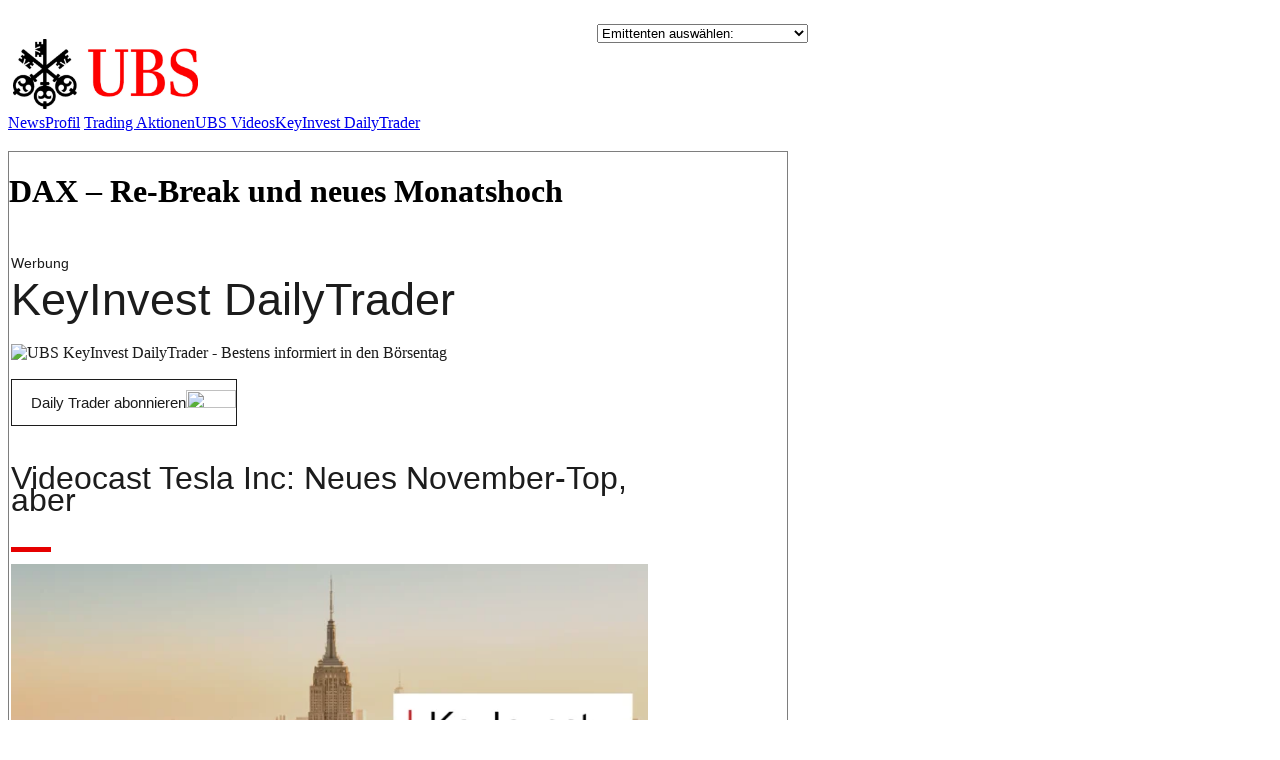

--- FILE ---
content_type: text/html; charset=utf-8
request_url: http://infoboard.hebelprodukte.de/ubs/news_190655_dax_re_break_und_neues_monatshoch.html
body_size: 12363
content:
<!DOCTYPE html PUBLIC "-//W3C//DTD XHTML 1.0 Transitional//EN" "http://www.w3.org/TR/2002/REC-xhtml1-20020801/DTD/xhtml1-transitional.dtd">
<html xmlns="http://www.w3.org/1999/xhtml">
<head>
<title>Hebelprodukte.de - Infoboard</title>
<meta http-equiv="Content-Type" content="text/html; charset=utf8" />
<meta name="description" content="" />
<link rel="stylesheet" type="text/css" href="https://hebelprodukte.de/css/hpr.css" />
<link rel="stylesheet" type="text/css" href="/infoboard.css" />

<script type="text/javascript" src="https://zertifikatereport.de/js/functions.js"></script>

</head>

<body id="home">

<table width="100%" border="0" cellspacing="0" cellpadding="0">
  <tr>
    <td width="808">
		<div id="bigsize_banner" style="margin:0px 0px 0px 10px; width:812px; text-align:right; float:none; height: 94px;">


<!-- Javascript-Tag : -->
<!--
<SCRIPT LANGUAGE="JavaScript1.1" SRC="http://www3.smartadserver.com/call/adj/106395/2863463/zervus_network.adorum/769x90/1768652158/no?[countgo]"></SCRIPT>
<NOSCRIPT><a href="http://www3.smartadserver.com/call/jumpi/106395/2863463/zervus_network.adorum/769x90/1768652158/no?" target="_blank">
<img src="http://www3.smartadserver.com/call/adi/106395/2863463/zervus_network.adorum/769x90/1768652158/no?" border="0"></a></NOSCRIPT>
-->

 

</div>
        <div id="wrapper">
        <div id="header">
		
          <!-- Insert Global JavaScript Code (ie language cookies); -->
<style type="text/css">
#bigsize_banner {display:none !important;}
</style>

<script type="text/javascript">
</script>

<script type="text/javascript">
	function change_location ( emittenten_url ) {
		if ( emittenten_url == '-1' ) {
			return;
		}

		var base = "http://infoboard.hebelprodukte.de";
		var new_url = base + '/' + emittenten_url;

		if ( emittenten_url == '0' ) {
			new_url = "http://infoboard.hebelprodukte.de";
		}
		document.location = new_url;
		
	}
</script>

<!--UBS-->


<div id="tophead">

         <table width="800" border="0" cellpadding="0" cellspacing="0">
            <tr>
              <td height="16" colspan="2" valign="middle">
              </td>
            </tr>
            <!--
            <tr>
              <td colspan="2" bgcolor="#000000" height="1"></td>
            </tr>
            -->
            <tr>
				<td style="padding-top: 10px">
					<div class="emittent_logo_tophead" >
						<img onClick="change_location('ubs');" src="/infoboard-upload/62b2d7841919d9b6de503de7e71ff945.jpg" title="Geld" border="0"/>
					</div>				
				</td>

			  
            <td align="right" valign="top"> 
			  	
				<select name="emittenten" size="1" onChange="change_location(this.options[this.selectedIndex].value);">
					<option value="-1">Emittenten ausw&auml;hlen:</option>
					
					<option value="lbbw">Landesbank Baden-Württemberg</option><option value="societegenerale">Société Générale</option><option value="ubs">UBS</option>					<option value="-1">&ndash;</option>
					<option value="0">&Uuml;bersicht</option>
				</select>
				
			</td>
            </tr>
          </table>


</div>


		  <div style="height:28px;" id="mainnavi">
			<a href="/ubs">News</a><a href="/ubs/profil">Profil</a>		  
			<a target="_blank" href="https://keyinvest-de.ubs.com/service/tradingaktionen">Trading Aktionen</a><a target="_blank" href="https://keyinvest-de.ubs.com/knowhow/video">UBS Videos</a><a target="_blank" href="https://keyinvest-de.ubs.com/knowhow/dailytrader">KeyInvest DailyTrader</a>	

		  </div>
		  <div id="subnavi" style="height:5px"></div>        
		  
		  
        </div>
        <!-- START -->
        <!-- UBS START - 26112015 -->

<!--
DAX – Re-Break und neues Monatshoch-->

<!-- UBS ENDE - 26112015 -->

	<div id="container">
		<div id="content">

			<div id="conleft" style="width: 780px;">
				 <div style="border: 1px solid #7e7e7e; margin: 4px 0px 0px 0px;">
				  <H1>DAX – Re-Break und neues Monatshoch</H1><br />
				  <div class="article-picture">
									  </div>
                  <div style="padding:2px; width: 650px;">
				  

                      <div id="ubsKeyInvest" style="margin:0; width:98%;">
<table border="0" cellpadding="0" cellspacing="0" style="border:0; border-collapse:collapse;" width="100%">
    <tbody><tr>
        <td>
            <font style="font-size:14px; line-height:22px; font-family:Arial,Verdana,sans-serif; color:#1c1c1c;">Werbung</font><br>
        </td>
    </tr>
    <tr>
        <td align="left" style="text-align:left;">
            <font style="font-size:45px; font-family:Arial,Verdana,sans-serif; color:#1c1c1c;">KeyInvest DailyTrader</font><br><br>
            <!-- header-grafik -->
            <a data-trk-medium="Logo" href="https://app.newstool.de/t/2MYVEzEre6XhabogycAokS/?as=k8psa5z9CQursV2n8rtuDc" style="color: rgb(28, 28, 28); text-decoration: none;" target="_blank"><img alt="UBS KeyInvest DailyTrader - Bestens informiert in den Börsentag" src="https://ablage.adisfaction.de/ubs/imgs/header_573_186.jpg" style="margin:0 0 20px; width:100%; border:0; float:none;"></a>        </td>
    </tr>
</tbody></table>

<table border="0" cellpadding="0" cellspacing="0" style="border:0; border-collapse:collapse;" width="100%">
    <tbody><tr>
        <td align="left" class="button-target" style="text-align:left;">
            <!-- button -->
            <div style="padding:8px 0; margin:0;">
                <a data-trk-medium="Daily Trader abonnieren" href="https://app.newstool.de/t/2MYVEzEre6XhabogycAokS/?as=gm8nZe2yvjJTWkL653gKJT" style="color:#1c1c1c; white-space:nowrap; font-family:Arial,Verdana,sans-serif; font-size:15px; text-decoration:none; border:solid #1c1c1c 1px; padding:14px 0px 14px 19px;" target="_blank">Daily Trader abonnieren<img border="0" height="18" src="https://ablage.adisfaction.de/ubs/imgs/arrow-red-02.jpg" style="display:inline-block; margin-bottom:-3px;" width="50"></a>
            </div>
        </td>
    </tr>
</tbody></table>

<div style="font-size:15px; line-height:22px; font-family:Arial,Verdana,sans-serif; color:#1c1c1c;">
    <br><div class="entry-content">  		  <!--Start html-portion of the Article Template-->    <!-- /wp:html -->    <!-- wp:post-title /-->  <!--Ende alter Kopf-->    <!--Video-->  <h2 class="entry-title" style="font-weight: normal; font-size: 32px;">Videocast  Tesla Inc: Neues November-Top, aber</h2>  <span class="sectionheader__hlUnderline" style="display: block; width: 40px; height: 5px; background-color: rgb(230, 0, 0); margin-top: 36px;"></span>  <div style="padding:60% 0 0 0;position:relative;"><iframe allow="autoplay; fullscreen; picture-in-picture" allowfullscreen="" frameborder="0" src="https://player.vimeo.com/video/889672722?h=40bfc1bc82&amp;badge=0&amp;autopause=0&amp;player_id=0&amp;app_id=58479&amp;dnt=1" style="position:absolute;top:0;left:0;width:100%;height:100%;" title="Test_Video_01_06_2023"></iframe></div>  <!--end Video-->    <h2 class="entry-title" style="font-weight: normal; font-size: 32px;">DAX  Re-Break und neues Monatshoch</h2>  <span class="sectionheader__hlUnderline" style="display: block; width: 40px; height: 5px; background-color: rgb(230, 0, 0); margin-top: 36px;"></span>  <p class="pubdate">Donnerstag, 30. November 2023</p>  <p>       Für den DAX ging es zur Wochenmitte dank eines Rückgangs der Inflationsrate wieder über die 16.000er-Barriere.    </p>      <div class="calltoaction-four-items topbottommargin">                      <div class="callbutton hoverEffects" style="display: inline-block; margin-right: 15px;">                          <a class="button-link" href="https://app.newstool.de/t/2MYVEzEre6XhabogycAokS/?as=UYJAvUhrm2nttotnWyskwz" rel="noopener" style="display: inline-block; background-color: rgb(245, 245, 245); color: rgb(28, 28, 28); white-space: nowrap; font-size: 15px; text-decoration: none; padding: 14px 0px 14px 19px; margin-top: 20px; margin-bottom: 10px;" target="_blank">                              Passende <span class="ubs_red" style="color: rgb(230, 0, 0);">Call</span> Turbos                                                           <img border="0" height="18" src="https://ablage.adisfaction.de/ubs/imgs/arrow-red-03.jpg" style="display:inline-block; margin-bottom:-3px;" width="50"></a>                      </div>                      <div class="putbutton hoverEffects" style="display: inline-block;">                          <a class="button-link" href="https://app.newstool.de/t/2MYVEzEre6XhabogycAokS/?as=HTwNBx2xCDFhvhFgvA2EPX" rel="noopener" style="display: inline-block; background-color: rgb(245, 245, 245); color: rgb(28, 28, 28); white-space: nowrap; font-size: 15px; text-decoration: none; padding: 14px 0px 14px 19px; margin-top: 20px; margin-bottom: 10px;" target="_blank">                              Passende <span class="ubs_red" style="color: rgb(230, 0, 0);">Put</span> Turbos                                                           <img border="0" height="18" src="https://ablage.adisfaction.de/ubs/imgs/arrow-red-03.jpg" style="display:inline-block; margin-bottom:-3px;" width="50"></a>                      </div>                                        </div>    <span id="more-1625"></span>    <figure class="image" style="margin-top: 30px; margin-left: 0px; margin-right: 0px;">    <figcaption style="font-weight: bold;">DAX-10-Monats-Chart</figcaption>    <img alt="DAX-10-Monats-Chart" data-path="local-images:/files/img/2023_11_30_ChartD01_01.png" decoding="async" src="https://de.keyinvest-newsletter.net/files/img/2023_11_30_ChartD01_01.png" style="max-width: 100%;" title="DAX-10-Monats-Chart">    <p class="figcaption-small" style="font-size: 11px; line-height: 1.4; margin-bottom: 20px;">      Stand  30.11.2023, 7:00 Uhr; Quelle: Prime Quants<br>Frühere      Wertentwicklungen, Simulationen oder Prognosen sind keine verlässlichen      Indikatoren für die zukünftige Wertentwicklung.    </p>  </figure>  <p>    <strong>Rückblick:</strong>    Während die Teuerungsrate in Deutschland im Oktober noch bei 3,8% gelegen hatte, betrug der Anstieg im November  verglichen mit dem jeweiligen Vorjahresmonat  nur noch 3,2%. Der DAX reagierte prompt mit einem Kurssprung über die 16.000er-Barriere: Nach dem Opening bei 16.013 (Vortagsschluss bei 15.993) legten die Kurse weiter zu und stiegen in der Spitze bis auf das neue Monatshoch bei 16.209 Punkten. Damit hat der Index das Zwischenhoch vom 3. Juli punktgenau getroffen, konnte diese Hürde aber noch nicht überwinden.    </p>    <p>    <strong>Ausblick:</strong>    Nach der zweitägigen Konsolidierung vom Wochenstart hat der deutsche Leitindex wieder in den Rally-Modus geschaltet. Das Long-Szenario: Halten die Aufwärtstendenzen an und kann der DAX dabei über 16.209 steigen (wichtig: per Tagesschluss), hätten die Blue Chips zunächst Platz bis an das 2021er-November-Top bei 16.290 Zählern. Darüber würde sich Raum für einen Hochlauf an das Juni-Hoch bei 16.427 eröffnen, bevor das amtierende Allzeithoch vom 31. Juli bei 16.529 bremsend wirken dürfte. Oberhalb des Rekordhochs wäre der Weg aus charttechnischer Sicht dann frei von weiteren Widerständen. Das Short-Szenario: Auf der Unterseite haben sich die Haltestellen nach der gestrigen Sitzung neu sortiert, einen kleineren Rücksetzer sollten nun die beiden Verlaufshochs aus dem August (16.060/16.043) auffangen, bevor es zu einem Test des 2021er-August-Tops bei 16.030 und/oder der 16.000er-Barriere kommen könnte. Unterhalb dieser viel beachteten Haltelinie würde die 15.900er-Marke als mögliche Unterstützung nachrücken, darunter müsste auf den Bereich um 15.800 geachtet werden. Kommt es zu einem Rückfall unter dieses Level, dürfte die Auffangzone aus März-Top (15.706), Volumenmaximum und 200-Tage-Linie (15.674) auf den Prüfstand gestellt werden.  </p>    <figure class="image" style="margin-top: 30px; margin-left: 0px; margin-right: 0px;">    <figcaption style="font-weight: bold;">DAX-5-Jahres-Chart</figcaption>    <img alt="DAX-5-Jahres-Chart" data-path="local-images: /files/img/2023_11_30_ChartD01_02.png" decoding="async" src="https://de.keyinvest-newsletter.net/files/img/2023_11_30_ChartD01_02.png" style="max-width: 100%;" title="DAX-5-Jahres-Chart">    <p class="figcaption-small" style="font-size: 11px; line-height: 1.4; margin-bottom: 2px;">      Stand  30.11.2023, 7:00 Uhr; Quelle: Prime Quants<br>      Frühere Wertentwicklungen, Simulationen oder Prognosen sind keine      verlässlichen Indikatoren für die zukünftige Wertentwicklung.    </p>  </figure>  <table class="product-table kennzahlen" style="border-collapse: collapse;" width="100%">    <thead>      <tr class="head">        <th style="font-size: 13px; font-weight: bold; text-align: left; border-bottom: 3px solid rgb(217, 217, 217); padding: 1px 0px;">Produkt (Call)</th>        <th style="font-size: 13px; font-weight: bold; text-align: right; border-bottom: 3px solid rgb(217, 217, 217); padding: 1px 0px;">WKN</th>        <th style="font-size: 13px; font-weight: bold; text-align: right; border-bottom: 3px solid rgb(217, 217, 217); padding: 1px 0px;">SL/KO/Strike*</th>        <th style="font-size: 13px; font-weight: bold; text-align: right; border-bottom: 3px solid rgb(217, 217, 217); padding: 1px 0px;">Hebel</th>        <th style="font-size: 13px; font-weight: bold; text-align: right; border-bottom: 3px solid rgb(217, 217, 217); padding: 1px 0px;">Briefkurs</th>      </tr>    </thead>    <tbody>      <tr class="body">        <td style="font-size: 13px; font-weight: normal; text-align: left; border-bottom: 1px solid rgb(217, 217, 217); padding: 1px 0px;">          <a href="https://app.newstool.de/t/2MYVEzEre6XhabogycAokS/?as=Sbct8dJx3GzSKrt7QHLvKt" rel="noopener" style="color: rgb(28, 28, 28); text-decoration: none;" target="_blank">Turbo OS</a>        </td>  <td style="font-size: 13px; font-weight: normal; text-align: right; border-bottom: 1px solid rgb(217, 217, 217); padding: 1px 0px;">          <a href="https://app.newstool.de/t/2MYVEzEre6XhabogycAokS/?as=hKyo3YicKoCPbWYe2zqBaA" rel="noopener" style="color: rgb(28, 28, 28); text-decoration: none;" target="_blank">UL8ZHV</a>        </td>  <td style="font-size: 13px; font-weight: normal; text-align: right; border-bottom: 1px solid rgb(217, 217, 217); padding: 1px 0px;">          <a href="https://app.newstool.de/t/2MYVEzEre6XhabogycAokS/?as=cjPipkS6XkXQhZj4moCuBV" rel="noopener" style="color: rgb(28, 28, 28); text-decoration: none;" target="_blank">14.295,40</a>        </td>  <td style="font-size: 13px; font-weight: normal; text-align: right; border-bottom: 1px solid rgb(217, 217, 217); padding: 1px 0px;">          <a href="https://app.newstool.de/t/2MYVEzEre6XhabogycAokS/?as=gjhjBWqvi8WyCHkiFQrY2k" rel="noopener" style="color: rgb(28, 28, 28); text-decoration: none;" target="_blank">8,57</a>        </td>  <td style="font-size: 13px; font-weight: normal; text-align: right; border-bottom: 1px solid rgb(217, 217, 217); padding: 1px 0px;">          <a href="https://app.newstool.de/t/2MYVEzEre6XhabogycAokS/?as=gfKurjuatffLvzZK8cTfjA" rel="noopener" style="color: rgb(28, 28, 28); text-decoration: none;" target="_blank">18,89 EUR</a>        </td>      </tr>      <tr class="body">        <td style="font-size: 13px; font-weight: normal; text-align: left; border-bottom: 1px solid rgb(217, 217, 217); padding: 1px 0px;">          <a href="https://app.newstool.de/t/2MYVEzEre6XhabogycAokS/?as=6wUoZhsDMNFy92uDe2a2hG" rel="noopener" style="color: rgb(28, 28, 28); text-decoration: none;" target="_blank">Turbo OS</a>        </td>        <td style="font-size: 13px; font-weight: normal; text-align: right; border-bottom: 1px solid rgb(217, 217, 217); padding: 1px 0px;">          <a href="https://app.newstool.de/t/2MYVEzEre6XhabogycAokS/?as=eS2ofy5seSp3bwihdUN9yE" rel="noopener" style="color: rgb(28, 28, 28); text-decoration: none;" target="_blank">UL9PAD</a>        </td>              <td style="font-size: 13px; font-weight: normal; text-align: right; border-bottom: 1px solid rgb(217, 217, 217); padding: 1px 0px;">          <a href="https://app.newstool.de/t/2MYVEzEre6XhabogycAokS/?as=VX5NuzxKZBTnEA4q8vF9Yw" rel="noopener" style="color: rgb(28, 28, 28); text-decoration: none;" target="_blank">14.920,64</a>        </td>              <td style="font-size: 13px; font-weight: normal; text-align: right; border-bottom: 1px solid rgb(217, 217, 217); padding: 1px 0px;">          <a href="https://app.newstool.de/t/2MYVEzEre6XhabogycAokS/?as=f44TQiuhTcormJdw2rX4JU" rel="noopener" style="color: rgb(28, 28, 28); text-decoration: none;" target="_blank">12,77</a>        </td>              <td style="font-size: 13px; font-weight: normal; text-align: right; border-bottom: 1px solid rgb(217, 217, 217); padding: 1px 0px;">          <a href="https://app.newstool.de/t/2MYVEzEre6XhabogycAokS/?as=KE6NsMS7Ff8Eebt4k2qBxd" rel="noopener" style="color: rgb(28, 28, 28); text-decoration: none;" target="_blank">12,68 EUR</a>        </td>      </tr>        <tr class="head">        <th style="font-size: 13px; font-weight: bold; text-align: left; border-bottom: 3px solid rgb(217, 217, 217); padding: 1px 0px;">Produkt (Put)</th>        <th style="font-size: 13px; font-weight: bold; text-align: right; border-bottom: 3px solid rgb(217, 217, 217); padding: 1px 0px;">WKN</th>        <th style="font-size: 13px; font-weight: bold; text-align: right; border-bottom: 3px solid rgb(217, 217, 217); padding: 1px 0px;">SL/KO/Strike*</th>        <th style="font-size: 13px; font-weight: bold; text-align: right; border-bottom: 3px solid rgb(217, 217, 217); padding: 1px 0px;">Hebel</th>        <th style="font-size: 13px; font-weight: bold; text-align: right; border-bottom: 3px solid rgb(217, 217, 217); padding: 1px 0px;">Briefkurs</th>      </tr>        <tr class="body">        <td style="font-size: 13px; font-weight: normal; text-align: left; border-bottom: 1px solid rgb(217, 217, 217); padding: 1px 0px;">          <a href="https://app.newstool.de/t/2MYVEzEre6XhabogycAokS/?as=cWVU6BD3D8igyNeqoxEH7G" rel="noopener" style="color: rgb(28, 28, 28); text-decoration: none;" target="_blank">Turbo OS</a>        </td>        <td style="font-size: 13px; font-weight: normal; text-align: right; border-bottom: 1px solid rgb(217, 217, 217); padding: 1px 0px;">          <a href="https://app.newstool.de/t/2MYVEzEre6XhabogycAokS/?as=Up3r9Fngep4vXXdn4xXsFy" rel="noopener" style="color: rgb(28, 28, 28); text-decoration: none;" target="_blank">UH1F48</a>        </td>              <td style="font-size: 13px; font-weight: normal; text-align: right; border-bottom: 1px solid rgb(217, 217, 217); padding: 1px 0px;">          <a href="https://app.newstool.de/t/2MYVEzEre6XhabogycAokS/?as=MNATei8GA2hQ6UbQgg9AXz" rel="noopener" style="color: rgb(28, 28, 28); text-decoration: none;" target="_blank">18.054,11</a>        </td>                    <td style="font-size: 13px; font-weight: normal; text-align: right; border-bottom: 1px solid rgb(217, 217, 217); padding: 1px 0px;">          <a href="https://app.newstool.de/t/2MYVEzEre6XhabogycAokS/?as=Wt7SFK2uEwCGaqb3Z9SAx4" rel="noopener" style="color: rgb(28, 28, 28); text-decoration: none;" target="_blank">8,57</a>        </td>  <td style="font-size: 13px; font-weight: normal; text-align: right; border-bottom: 1px solid rgb(217, 217, 217); padding: 1px 0px;">          <a href="https://app.newstool.de/t/2MYVEzEre6XhabogycAokS/?as=UTRDupac7YTuwZXKjcUEJE" rel="noopener" style="color: rgb(28, 28, 28); text-decoration: none;" target="_blank">18,85 EUR</a>        </td>      </tr>      <tr class="body">        <td style="font-size: 13px; font-weight: normal; text-align: left; border-bottom: 1px solid rgb(217, 217, 217); padding: 1px 0px;">          <a href="https://app.newstool.de/t/2MYVEzEre6XhabogycAokS/?as=HdNzVnm8vWS6Kv9DJ7RynT" rel="noopener" style="color: rgb(28, 28, 28); text-decoration: none;" target="_blank">Turbo OS</a>        </td>        <td style="font-size: 13px; font-weight: normal; text-align: right; border-bottom: 1px solid rgb(217, 217, 217); padding: 1px 0px;">          <a href="https://app.newstool.de/t/2MYVEzEre6XhabogycAokS/?as=mM73gmnNVThYFiSA8zC8f3" rel="noopener" style="color: rgb(28, 28, 28); text-decoration: none;" target="_blank">UL73TB</a>        </td>        <td style="font-size: 13px; font-weight: normal; text-align: right; border-bottom: 1px solid rgb(217, 217, 217); padding: 1px 0px;">          <a href="https://app.newstool.de/t/2MYVEzEre6XhabogycAokS/?as=XZodzVCam7Q6JSqkd9a7yV" rel="noopener" style="color: rgb(28, 28, 28); text-decoration: none;" target="_blank">17.430,15</a>        </td>        <td style="font-size: 13px; font-weight: normal; text-align: right; border-bottom: 1px solid rgb(217, 217, 217); padding: 1px 0px;">          <a href="https://app.newstool.de/t/2MYVEzEre6XhabogycAokS/?as=hPWPpehWUEgbmmRjvB5QBP" rel="noopener" style="color: rgb(28, 28, 28); text-decoration: none;" target="_blank">12,77</a>        </td>        <td style="font-size: 13px; font-weight: normal; text-align: right; border-bottom: 1px solid rgb(217, 217, 217); padding: 1px 0px;">          <a href="https://app.newstool.de/t/2MYVEzEre6XhabogycAokS/?as=mvEAcyWVNRLbHMc8XgHKQY" rel="noopener" style="color: rgb(28, 28, 28); text-decoration: none;" target="_blank">12,66 EUR</a>        </td>      </tr>    </tbody>  </table>  <p class="figcaption-small" style="font-size: 11px; line-height: 1.4; margin-bottom: 20px;">    *SL = Stop-Loss (Mini-Futures) / KO = Knock Out (Turbos) / Strike =    Ausübungspreis (Optionsscheine); Weitere passende Produkte sowie Informationen    zu Chancen und Risiken finden Sie unter: www.ubs.com/keyinvest<br>    Stand  30.11.2023, 7:00 Uhr   </p>    <div class="flexbox border-entwicklung-kennzahlen" style="display: flex; flex-wrap: wrap; gap: 10px; align-items: flex-start; justify-content: space-between;">    <div class="flex-container half" style="width: 49%; margin-bottom: 10px;">      <table class="performance-estimation kennzahlen" style="border-collapse: collapse;" width="100%">        <thead>          <tr class="head">            <th colspan="2" style="font-size: 13px; font-weight: bold; text-align: left; border-bottom: 3px solid rgb(217, 217, 217); padding: 1px 0px;">Entwicklung</th>          </tr>        </thead>        <tbody>          <tr class="body">            <td style="font-size: 13px; font-weight: normal; text-align: left; border-bottom: 1px solid rgb(217, 217, 217); padding: 1px 0px;">Tag</td>            <td class="right" style="font-size: 13px; font-weight: normal; text-align: right; border-bottom: 1px solid rgb(217, 217, 217); padding: 1px 0px;">1,09%</td>          </tr>          <tr class="body">            <td style="font-size: 13px; font-weight: normal; text-align: left; border-bottom: 1px solid rgb(217, 217, 217); padding: 1px 0px;">5 Tage</td>            <td class="right" style="font-size: 13px; font-weight: normal; text-align: right; border-bottom: 1px solid rgb(217, 217, 217); padding: 1px 0px;">1,31%</td>          </tr>          <tr class="body">            <td style="font-size: 13px; font-weight: normal; text-align: left; border-bottom: 1px solid rgb(217, 217, 217); padding: 1px 0px;">20 Tage</td>            <td class="right" style="font-size: 13px; font-weight: normal; text-align: right; border-bottom: 1px solid rgb(217, 217, 217); padding: 1px 0px;">8,33%</td>          </tr>          <tr class="body">            <td style="font-size: 13px; font-weight: normal; text-align: left; border-bottom: 1px solid rgb(217, 217, 217); padding: 1px 0px;">52 Wochen</td>            <td class="right" style="font-size: 13px; font-weight: normal; text-align: right; border-bottom: 1px solid rgb(217, 217, 217); padding: 1px 0px;">12,29%</td>          </tr>          <tr class="body">            <td style="font-size: 13px; font-weight: normal; text-align: left; border-bottom: 1px solid rgb(217, 217, 217); padding: 1px 0px;">im  November</td>            <td class="right" style="font-size: 13px; font-weight: normal; text-align: right; border-bottom: 1px solid rgb(217, 217, 217); padding: 1px 0px;">9,16%</td>          </tr>          <tr class="body">            <td style="font-size: 13px; font-weight: normal; text-align: left; border-bottom: 1px solid rgb(217, 217, 217); padding: 1px 0px;">in 2023</td>            <td class="right" style="font-size: 13px; font-weight: normal; text-align: right; border-bottom: 1px solid rgb(217, 217, 217); padding: 1px 0px;">16,11%</td>          </tr>        </tbody>      </table>    </div>    <div class="flex-container half" style="width: 49%; margin-bottom: 10px;">      <table class="performance-estimation kennzahlen" style="border-collapse: collapse;" width="100%">        <thead>          <tr class="head">            <th colspan="2" style="font-size: 13px; font-weight: bold; text-align: left; border-bottom: 3px solid rgb(217, 217, 217); padding: 1px 0px;">Hoch- / Tiefpunkte</th>          </tr>        </thead>        <tbody>          <tr class="body">            <td style="font-size: 13px; font-weight: normal; text-align: left; border-bottom: 1px solid rgb(217, 217, 217); padding: 1px 0px;">52-Wochenhoch</td>            <td class="right" style="font-size: 13px; font-weight: normal; text-align: right; border-bottom: 1px solid rgb(217, 217, 217); padding: 1px 0px;">16.528,97</td>          </tr>          <tr class="body">            <td style="font-size: 13px; font-weight: normal; text-align: left; border-bottom: 1px solid rgb(217, 217, 217); padding: 1px 0px;">Abstand zum 52-Wochenhoch</td>            <td class="right" style="font-size: 13px; font-weight: normal; text-align: right; border-bottom: 1px solid rgb(217, 217, 217); padding: 1px 0px;">-2,19%</td>          </tr>          <tr class="body">            <td style="font-size: 13px; font-weight: normal; text-align: left; border-bottom: 1px solid rgb(217, 217, 217); padding: 1px 0px;">52-Wochentief</td>            <td class="right" style="font-size: 13px; font-weight: normal; text-align: right; border-bottom: 1px solid rgb(217, 217, 217); padding: 1px 0px;">13.791,52</td>          </tr>          <tr class="body">            <td style="font-size: 13px; font-weight: normal; text-align: left; border-bottom: 1px solid rgb(217, 217, 217); padding: 1px 0px;">Abstand zum 52-Wochentief</td>            <td class="right" style="font-size: 13px; font-weight: normal; text-align: right; border-bottom: 1px solid rgb(217, 217, 217); padding: 1px 0px;">17,22%</td>          </tr>          <tr class="body">            <td style="font-size: 13px; font-weight: normal; text-align: left; border-bottom: 1px solid rgb(217, 217, 217); padding: 1px 0px;">Allzeithoch</td>            <td class="right" style="font-size: 13px; font-weight: normal; text-align: right; border-bottom: 1px solid rgb(217, 217, 217); padding: 1px 0px;">16.528,97</td>          </tr>          <tr class="body">            <td style="font-size: 13px; font-weight: normal; text-align: left; border-bottom: 1px solid rgb(217, 217, 217); padding: 1px 0px;">Abstand zum Allzeithoch</td>            <td class="right" style="font-size: 13px; font-weight: normal; text-align: right; border-bottom: 1px solid rgb(217, 217, 217); padding: 1px 0px;">-2,19%</td>          </tr>        </tbody>      </table>    </div>        <div class="flex-container half" style="width: 49%;">      <table class="performance-estimation kennzahlen" style="border-collapse: collapse;" width="100%">        <thead>          <tr class="head">            <th colspan="2" style="font-size: 13px; font-weight: bold; text-align: left; border-bottom: 3px solid rgb(217, 217, 217); padding: 1px 0px;">Trend</th>          </tr>        </thead>        <tbody>          <tr class="body">            <td style="font-size: 13px; font-weight: normal; text-align: left; border-bottom: 1px solid rgb(217, 217, 217); padding: 1px 0px;">200-Tage-Linie</td>            <td class="right" style="font-size: 13px; font-weight: normal; text-align: right; border-bottom: 1px solid rgb(217, 217, 217); padding: 1px 0px;">15.673,98</td>          </tr>          <tr class="body">            <td style="font-size: 13px; font-weight: normal; text-align: left; border-bottom: 1px solid rgb(217, 217, 217); padding: 1px 0px;">Abstand 200-Tage-Linie</td>            <td class="right" style="font-size: 13px; font-weight: normal; text-align: right; border-bottom: 1px solid rgb(217, 217, 217); padding: 1px 0px;">3,14%</td>          </tr>          <tr class="body">            <td style="font-size: 13px; font-weight: normal; text-align: left; border-bottom: 1px solid rgb(217, 217, 217); padding: 1px 0px;">Status (langfristig)</td>            <td class="right" style="font-size: 13px; font-weight: normal; text-align: right; border-bottom: 1px solid rgb(217, 217, 217); padding: 1px 0px;">aufwärts</td>          </tr>          <tr class="body">            <td style="font-size: 13px; font-weight: normal; text-align: left; border-bottom: 1px solid rgb(217, 217, 217); padding: 1px 0px;">100-Tage-Linie</td>            <td class="right" style="font-size: 13px; font-weight: normal; text-align: right; border-bottom: 1px solid rgb(217, 217, 217); padding: 1px 0px;">15.622,49</td>          </tr>          <tr class="body">            <td style="font-size: 13px; font-weight: normal; text-align: left; border-bottom: 1px solid rgb(217, 217, 217); padding: 1px 0px;">Abstand 100-Tage-Linie</td>            <td class="right" style="font-size: 13px; font-weight: normal; text-align: right; border-bottom: 1px solid rgb(217, 217, 217); padding: 1px 0px;">3,48%</td>          </tr>          <tr class="body">            <td style="font-size: 13px; font-weight: normal; text-align: left; border-bottom: 1px solid rgb(217, 217, 217); padding: 1px 0px;">Status (mittelfristig)</td>            <td class="right" style="font-size: 13px; font-weight: normal; text-align: right; border-bottom: 1px solid rgb(217, 217, 217); padding: 1px 0px;">aufwärts</td>          </tr>          <tr class="body">            <td style="font-size: 13px; font-weight: normal; text-align: left; border-bottom: 1px solid rgb(217, 217, 217); padding: 1px 0px;">50-Tage-Linie (kurzfristig)</td>            <td class="right" style="font-size: 13px; font-weight: normal; text-align: right; border-bottom: 1px solid rgb(217, 217, 217); padding: 1px 0px;">15.334,08</td>          </tr>          <tr class="body">            <td style="font-size: 13px; font-weight: normal; text-align: left; border-bottom: 1px solid rgb(217, 217, 217); padding: 1px 0px;">Abstand 50-Tage-Linie</td>            <td class="right" style="font-size: 13px; font-weight: normal; text-align: right; border-bottom: 1px solid rgb(217, 217, 217); padding: 1px 0px;">5,43%</td>          </tr>          <tr class="body">            <td style="font-size: 13px; font-weight: normal; text-align: left; border-bottom: 1px solid rgb(217, 217, 217); padding: 1px 0px;">Status (kurzfristig)</td>            <td class="right" style="font-size: 13px; font-weight: normal; text-align: right; border-bottom: 1px solid rgb(217, 217, 217); padding: 1px 0px;">aufwärts</td>          </tr>        </tbody>      </table>    </div>    <div class="flex-container half" style="width: 49%;">      <figure class="image notopmargin" style="margin-top: 0px; margin-left: 0px; margin-right: 0px;">  <figcaption style="font-weight: bold; font-size: 13px; padding-top: 4px;">DAX-Trend-Chart</figcaption>          <img alt="DAX-Trend-Chart" data-path="local-images: /files/img/2023_11_30_ChartD01_03.png" decoding="async" src="https://de.keyinvest-newsletter.net/files/img/2023_11_30_ChartD01_03.png" style="max-width: 100%;" title="DAX-Trend-Chart ">      </figure>    </div>    <div class="flex-container full nomargepadd" style="width: 100%; margin-top: -10px;">      <p class="figcaption-small nomargepadd" style="font-size: 11px; line-height: 1.4; margin-bottom: 20px;">          Stand  30.11.2023, 7:00 Uhr; Quelle: Prime Quants<br>          Frühere Wertentwicklungen, Simulationen oder Prognosen sind keine verlässlichen Indikatoren für die zukünftige Wertentwicklung.      </p>    </div>  <p class="author" style="font-size: 12px; margin-top: 0px;">Geschrieben von: Prime Quants</p></div>    <div class="calltoaction-four-items bottompadding">                      <div class="callbutton hoverEffects" style="display: inline-block; margin-right: 15px;">                          <a class="button-link" href="https://app.newstool.de/t/2MYVEzEre6XhabogycAokS/?as=kNAj5BNWb9emuJeV5ShbS2" rel="noopener" style="display: inline-block; background-color: rgb(245, 245, 245); color: rgb(28, 28, 28); white-space: nowrap; font-size: 15px; text-decoration: none; padding: 14px 0px 14px 19px; margin-top: 20px; margin-bottom: 10px;" target="_blank">Passende                                <span class="ubs_red" style="color: rgb(230, 0, 0);">Call</span> Turbos                                                           <img border="0" height="18" src="https://ablage.adisfaction.de/ubs/imgs/arrow-red-03.jpg" style="display:inline-block; margin-bottom:-3px;" width="50"></a>                      </div>                      <div class="putbutton hoverEffects" style="display: inline-block;">                          <a class="button-link" href="https://app.newstool.de/t/2MYVEzEre6XhabogycAokS/?as=H8qGQgFQez4yRbGcKEBMYp" rel="noopener" style="display: inline-block; background-color: rgb(245, 245, 245); color: rgb(28, 28, 28); white-space: nowrap; font-size: 15px; text-decoration: none; padding: 14px 0px 14px 19px; margin-top: 20px; margin-bottom: 10px;" target="_blank">Passende                               <span class="ubs_red" style="color: rgb(230, 0, 0);">Put</span> Turbos                                                           <img border="0" height="18" src="https://ablage.adisfaction.de/ubs/imgs/arrow-red-03.jpg" style="display:inline-block; margin-bottom:-3px;" width="50"></a>                      </div>                                                              </div>  </div></div>
</div>

<br>
<table border="0" cellpadding="0" cellspacing="0" style="border:0; border-collapse:collapse;" width="100%">
    <tbody><tr>
        <td align="left" class="button-target" style="text-align:left;">
            <!-- button -->
            <div style="padding:8px 0; margin:0;">
                <a data-trk-medium="Daily Trader abonnieren" href="https://app.newstool.de/t/2MYVEzEre6XhabogycAokS/?as=LaEwmyx8nfGQdTykBsgLRa" style="color:#1c1c1c; white-space:nowrap; font-family:Arial,Verdana,sans-serif; font-size:15px; text-decoration:none; border:solid #1c1c1c 1px; padding:14px 0px 14px 19px;" target="_blank">Daily Trader abonnieren<img border="0" height="18" src="https://ablage.adisfaction.de/ubs/imgs/arrow-red-02.jpg" style="display:inline-block; margin-bottom:-3px;" width="50"></a>
            </div>
        </td>
    </tr>
</tbody></table>
<br><br>

<p><nr></nr></p><table border="0" cellpadding="0" cellspacing="0" style="border:0; border-collapse:collapse;" width="100%">
    <tbody><tr>
        <td style="width:47.5%; padding:12px; background-color:#f5f5f5; vertical-align:top; font-size:13px; line-height:1.4; font-family:Arial,Verdana,sans-serif; color:#1c1c1c;" valign="top" width="47.5%">
            <a href="https://app.newstool.de/t/2MYVEzEre6XhabogycAokS/?as=bQzAcZ6NF5umfmhnR7QWrw" style="text-decoration: none; display: block; color: rgb(28, 28, 28);" target="_blank">
                                    <img src="https://ablage.adisfaction.de/ubs/imgs/ubs_books.jpg" style="max-width:100%; height:auto;"><br>
                                <span style="font-size:18px; line-height:2;">
                    UBS Themenzertifikate
                </span>
                <br>
                <span style="hyphens:auto;">
                    Sie interessieren sich für ein bestimmtes Thema wie beispielsweise FinTech oder Smart Mobility? Eine große Auswahl an Themenzertifikaten finden Sie auf unserer Internetseite.
                </span>
                                    <br><br>
                    Mehr erfahren &gt;
                            </a>
        </td>
        <td style="width:5%" width="5%"></td>
        <td style="width:47.5%; padding:12px; background-color:#f5f5f5; vertical-align:top; font-size:13px; line-height:1.4; font-family:Arial,Verdana,sans-serif; color:#1c1c1c;" valign="top" width="47.5%">
            <a href="https://app.newstool.de/t/2MYVEzEre6XhabogycAokS/?as=kmq6kw8Hq3cpAeK5DxKLei" style="text-decoration: none; display: block; color: rgb(28, 28, 28);" target="_blank">
                                    <img src="https://ablage.adisfaction.de/ubs/imgs/ubs_plane.jpg" style="max-width:100%; height:auto;"><br>
                                <span style="font-size:18px; line-height:2;">
                    UBS TrendRadar
                </span>
                <br>
                <span style="hyphens:auto;">
                    Das TrendRadar kann Ihnen dabei helfen, mögliche Trading-Kandidaten ausfindig zu machen. Auf Basis charttechnischer Analysen und mithilfe mathematischer Algorithmen werden Basiswerte fortlaufend automatisiert nach Signalen gescannt.
                </span>
                                    <br><br>
                    Mehr erfahren &gt;
                            </a>
        </td>
    </tr>
</tbody></table>
<br><br>

<!-- kontakt -->
<div style="overflow:hidden; margin:0 0 20px;">
    <font style="font-size:12px; line-height:1.5; font-family:Arial,Verdana,sans-serif; color:#1c1c1c; display:block;">
        Mit freundlichen Grüßen<br><br>
        <strong style="margin:0 15px 0 0; display:block;">Ihr UBS Equity Derivatives Team</strong><br>
        
                    UBS Europe SE<br>
                    OpernTurm<br>
                    Bockenheimer Landstr. 2-4<br>
                    D-60306 Frankfurt am Main<br>
                    Telefon: +49 (69) 1369 8989, (keine Anlageberatung)<br>
                    Mail: <a href="mailto:invest@ubs.com" style="color: rgb(28, 28, 28); text-decoration: none;">invest@ubs.com</a>
                    </font>
</div>

<!-- abbinder -->
<div style="overflow:hidden; margin:0 0 20px;">
    <font style="font-size:12px; line-height:1.5; font-family:Arial,Verdana,sans-serif; color:#1c1c1c; display:block;">
        
                    <strong>Impressum<br>
                    Herausgeber: UBS Europe SE, Structured &amp; Solutions Distribution, Bockenheimer Landstrae 2-4, D-60306 Frankfurt am Main, Telefon: +49 (0)69 1369 8989 (keine Anlageberatung), Telefax: +49 (0)69 1369 8174, E-Mail: <a href="mailto:invest@ubs.com" style="color: rgb(28, 28, 28); text-decoration: none;">invest@ubs.com</a>, Website: <a href="https://app.newstool.de/t/2MYVEzEre6XhabogycAokS/?as=nxK2p6hdxD8Ufh5gYFhmMh" style="color: rgb(28, 28, 28); text-decoration: none;" target="_blank">zertifikate.ubs.com</a> Text &amp; Gestaltung: Prime Quants GbR, Stephanskirchen. Erscheinungsweise börsentäglich, Copyright by UBS AG Wiedergabe, auch auszugsweise, nur unter Quellenangabe gestattet. Alle Angaben ohne Gewähr.</strong>
                    <br><br>
                    Die Werbemitteilung unterliegt ausschlielich deutschem Recht. Die Werbemitteilung dient lediglich allgemeinen Zwecken und stellt keineswegs eine Aufforderung zum Kauf oder Verkauf von Wertpapieren, Derivaten oder Finanzdienstleistungen dar. Sie berücksichtigt weder spezielle Anlageziele noch die finanzielle Situation oder besondere Bedürfnisse des Empfängers und ersetzt keine eingehende Beratung mit weiteren zeitnahen Informationen. UBS erteilt keine Steuerberatung. Wir raten Ihnen, vor einer möglichen Investition Ihren Anlage-, Steuer- oder Rechtsberater bezüglich möglicher  einschlielich steuertechnischer  Auswirkungen einer Investition zu konsultieren.
                    <br><br>
                    Bitte berücksichtigen Sie, dass die Emittentin und oder eine andere Konzerngesellschaft der UBS AG (oder Mitarbeiter derselben) jederzeit Finanzinstrumente, die in diesem Dokument erwähnt sind, einschlielich Derivate auf solche Finanzinstrumente kaufen oder verkaufen können. Auerdem können sie als Auftraggeber beziehungsweise Mandatsträger auftreten oder für die Emittentin bzw. mit ihm verbundene Unternehmen Beratungs- oder andere Dienstleistungen erbringen.
                    <br><br>
                    Die vorliegende Werbemitteilung genügt nicht allen gesetzlichen Anforderungen zur Gewährleistung der Unvoreingenommenheit von Finanzanalysen und unterliegt nicht einem Verbot des Handels vor der Veröffentlichung von Finanzanalysen. Frühere Wertentwicklungen, Simulationen oder Prognosen sind keine verlässlichen Indikatoren für die zukünftige Wertentwicklung.
                    <br><br>
                    Die Werbemitteilung und die darin enthaltenen Informationen sind ausschließlich für Personen mit Domizil Deutschland, Luxemburg oder Österreich gedacht. Sie dürfen unter keinen Umständen in Rechtsordnungen verbreitet werden, in denen eine solche Verbreitung gegen geltende Gesetze oder Regulierungen verstößt. Sie dürfen insbesondere nicht in den USA und/oder an US-Personen oder in Rechtsordnungen verteilt werden, in denen der Vertrieb durch uns eingeschränkt ist.
                    <br><br>
                    Die in dieser Werbemitteilung verwendeten Informationen beruhen auf Quellen, die UBS für verlässlich hält. Eine Gewähr für deren Richtigkeit und Vollständigkeit kann UBS jedoch nicht übernehmen. UBS übernimmt keinerlei Haftung für die Verwendung dieser Werbemitteilung oder deren Inhalt. Die darin enthaltenen produktspezifischen Informationen basieren auf Angaben, die dem Wertpapierprospekt entnommen sind. Rechtlich mageblich ist jedoch nur der Wertpapierprospekt, der bei Interesse bei UBS Europe SE, Postfach 102042, 60020 Frankfurt am Main, angefordert werden kann.
                    <br><br>
                    Die vorliegende Werbemitteilung sollte daher nur in Verbindung mit diesem gelesen werden. Weitere Informationen sind auf Anfrage erhältlich. Ohne Genehmigung von UBS darf die vorliegende Werbemitteilung  einschlielich aller ihrer Teile  weder vervielfältigt noch verteilt werden. UBS untersagt ausdrücklich die Weiterleitung der vorliegenden Werbemitteilung  sei es über das Internet oder anderweitig  und übernimmt keine Haftung für diesbezügliche Handlungen Dritter. Diese Werbemitteilung enthält Inhalte Dritter und Links zu Webseiten Dritter. Diese Inhalte und Links dienen ausschlielich der Benutzerfreundlichkeit und Information. UBS besitzt keine Kontrolle über die Inhalte oder Webseiten Dritter, übernimmt keinerlei Verantwortung oder Gewähr für diese Inhalte oder Webseiten und macht diesbezüglich keinerlei Zusicherungen. Dies schliet unter anderem die Richtigkeit, den Inhalt, die Qualität oder die Aktualität dieser Webseiten ein.
                    <br><br>
                    <strong>Warnhinweis:</strong> Sie sind im Begriff, ein Produkt zu erwerben, das nicht einfach ist und schwer zu verstehen sein kann. Die vorstehenden Informationen dienen ausschließlich Informations- und Marketingzwecken und stellen weder ein Angebot noch eine Aufforderung zur Abgabe eines Angebots zum Kauf oder Verkauf von bestimmten Produkten dar. Es ist zu beachten, dass die Billigung des Wertpapierprospekts von einer zuständigen Behörde nicht als Befürwortung des entsprechenden Produktes zu verstehen ist. Den potenziellen Anleger wird daher empfohlen den entsprechenden Wertpapierprospekt und die relevanten endgültigen Bedingungen zu lesen, bevor eine Anlageentscheidung getroffen wird, um die potenziellen Risiken und Chancen der Entscheidung, in das Produkt zu investieren, vollends zu verstehen.
                    <br><br>
                    Hinweis zu Renditeangaben: Tatsächliche Kosten wie z.B. Gebühren, Provisionen und andere Entgelte, die nicht bei der Emittentin oder Anbieterin anfallen, sind hier nicht berücksichtigt und wirken sich negativ auf die Rendite aus. Beispiel: Bei einer Anlagesumme von z.B. 1.000 EUR sind beispielhaft angenommene Gesamtkosten in Höhe von 1,2% zu berücksichtigen (Verwahrung und Verwaltung, z.B. 0,20%, inkl. MwSt., sowie einmalige Transaktionsentgelte, z.B. 1,0% für Kauf und Verkauf des Produktes). Die Bruttowertentwicklung der Anlagesumme verringert sich durch diese Kosten mit den beispielhaft angenommenen Sätzen bei beispielhaft unterstellter Laufzeit und/oder Haltedauer des Produktes. Bei 1 jähriger Laufzeit und/oder Haltedauer verringert sich die Bruttowertentwicklung um 1,2% p.a., bei 5 jähriger Laufzeit und/oder Haltedauer um 0,24% p.a. Die tatsächliche Laufzeit und/oder Haltedauer kann je nach Produkt und/oder Anlagehorizont des Investors variieren. Die tatsächlich allgemein gültigen bzw. individuell vereinbarten Kosten ergeben sich aus dem Preis- und Leistungsverzeichnis bzw. der individuellen Vereinbarung mit Ihrer Bank/ Ihre(m/s) Broker(s) und änderndas beispielhaft aufgeführte Ergebnis. Bitte erkundigen Sie sich vor einer Transaktion bei Ihrer Bank/Ihrem Broker über die tatsächlich anfallenden Kosten.
                    <br><br>
                    UBS Europe SE ist eine Aktiengesellschaft deutschen Rechts mit Sitz in Frankfurt am Main. Sie ist im Handelsregister des Amtsgerichts Frankfurt unter der Nummer HRB 107046 eingetragen. Die zuständige Aufsichtsbehörde ist die Europäische Zentralbank (EZB), (Sonnemannstraße 22, D-60314 Frankfurt am Main), sowie hinsichtlich der Erbringung von Finanzdienstleistungen die Bundesanstalt für Finanzdienstleistungsaufsicht (Marie-Curie-Straße 24-28, D-60439 Frankfurt am Main). Vorsitzender des Aufsichtsrats: Reto Francioni. Dem Vorstand gehören an: Christine Novakovic (Vorstandsvorsitzende), Heinrich Baer, Dr. Denise Bauer-Weiler, Pierre Chavenon, Georgia Paphiti, Tobias Vogel.
                    <br><br>
                    Der SMI Index, der SMIM Index und der SLI Index sowie entsprechende Marken sind Eigentum der SIX Swiss Exchange AG. Alle Rechte vorbehalten. Der DAX Index, der MDAX Index und der TecDAX Index sowie entsprechende Marken sind Eigentum der Deutsche Börse AG. Alle Rechte vorbehalten. Der S&amp;P 500 Index und der S&amp;P BRIC 40 Index sowie entsprechende Marken sind Eigentum der Standard &amp; Poors Financial Services LLC. Alle Rechte vorbehalten. Der Euro STOXX 50 Index und der STOXX 50 Index sowie entsprechende Marken sind Eigentum der Stoxx AG. Alle Rechte vorbehalten. Der NIKKEI 225 Index sowie entsprechende Marken sind Eigentum der Nihon Keizai Shimbun Incorporation. Alle Rechte vorbehalten. Der CMCI Composite Index sowie entsprechende Marken sind Eigentum der UBS AG. Alle Rechte vorbehalten. Der FTSE Index sowie entsprechende Marken sind Eigentum der London Stock Exchange Group Holdings Limited. Alle Rechte vorbehalten. Der MSCI World Index sowie entsprechende Marken sind Eigentum der MSCI Incorporation. Alle Rechte vorbehalten. Der KOSPI Index sowie entsprechende Marken sind Eigentum der Korea Exchange Incorporation. Alle Rechte vorbehalten. Der HSI Index und der HSCEI Index sowie entsprechende Marken sind Eigentum der Hang Seng Data Services Limited. Alle Rechte vorbehalten.
                    <br><br>
                    Unsere Datenschutzhinweise unter <a href="https://app.newstool.de/t/2MYVEzEre6XhabogycAokS/?as=EFpRpKL5eWy3EeSmFSczWD" style="color: rgb(28, 28, 28); text-decoration: none;" target="_blank">www.ubs.com/global/de/legal/privacy.html</a> enthalten ausführliche Informationen zur Erhebung, Verarbeitung und Offenlegung Ihrer personenbezogenen Daten durch UBS, ebenso zur Speicherfrist Ihrer personenbezogenen Daten bei UBS sowie die Begründung und Rechtsgrundlage für die Nutzung Ihrer personenbezogenen Daten und Informationen zu unseren Schutzmaßnahmen. Weiterhin finden Sie dort Informationen zu Ihren persönlichen Rechten.
                    <br><br>
                    © UBS 2023. Das Schlüsselsymbol und UBS gehören zu den geschützten Marken von UBS. Alle Rechte vorbehalten.
                    </font>
</div>
<p></p><img src="https://app.newstool.de/t/2MYVEzEre6XhabogycAokS/?as=9Fa4Qr3H46dcMNT8v5rMDt" style="border:0;width:1px;height:1px" id="nwstl-vwpxl" alt="" />					  


				</div>
				
				</div>	 


				 <div style="border: 1px solid #7e7e7e; margin: 4px 0px 0px 0px;"><H3>News</H3><div style="text-align:left; padding:2px;">
				 
<table width="100%" class="data" id="tablestructure"><tbody><tr class="odd"><td width="17%" valign="top" class="#">16.01.2026</td><td width="83%" class="#"><A href="/ubs/news_208160_lvmh_unterstützung_auf_der_probe.html">LVMH – Unterstützung auf der Probe</a></td></tr><tr class="even"><td width="17%" valign="top" class="#">16.01.2026</td><td width="83%" class="#"><A href="/ubs/news_208158_dax_wieder_aufwärts.html">DAX – Wieder aufwärts?</a></td></tr><tr class="odd"><td width="17%" valign="top" class="#">15.01.2026</td><td width="83%" class="#"><A href="/ubs/news_208155_nvidia_corp_an_der_100_tage_linie.html">NVIDIA Corp – An der 100-Tage-Linie</a></td></tr><tr class="even"><td width="17%" valign="top" class="#">15.01.2026</td><td width="83%" class="#"><A href="/ubs/news_208150_dax_blue_chips_im_rückwärtsgang.html">DAX – Blue Chips im Rückwärtsgang</a></td></tr><tr class="odd"><td width="17%" valign="top" class="#">14.01.2026</td><td width="83%" class="#"><A href="/ubs/news_208089_volkswagen_ag_chartmarken_im_blick.html">Volkswagen AG – Chartmarken im Blick</a></td></tr><tr class="even"><td width="17%" valign="top" class="#">14.01.2026</td><td width="83%" class="#"><A href="/ubs/news_208086_dax_die_nächsten_rekorde.html">DAX – Die nächsten Rekorde</a></td></tr><tr class="odd"><td width="17%" valign="top" class="#">13.01.2026</td><td width="83%" class="#"><A href="/ubs/news_208083_allianz_unterstützung_getestet.html">Allianz – Unterstützung getestet</a></td></tr><tr class="even"><td width="17%" valign="top" class="#">13.01.2026</td><td width="83%" class="#"><A href="/ubs/news_208080_dax_starker_wochenauftakt.html">DAX – Starker Wochenauftakt</a></td></tr><tr class="odd"><td width="17%" valign="top" class="#">12.01.2026</td><td width="83%" class="#"><A href="/ubs/news_208074_amazon_com_starke_handelswoche.html">Amazon.com – Starke Handelswoche</a></td></tr><tr class="even"><td width="17%" valign="top" class="#">12.01.2026</td><td width="83%" class="#"><A href="/ubs/news_208067_dax_von_rekord_zu_rekord.html">DAX – Von Rekord zu Rekord</a></td></tr><tr class="odd"><td width="17%" valign="top" class="#">09.01.2026</td><td width="83%" class="#"><A href="/ubs/news_208064_asml_holding_pullback_oder_korrektur.html">ASML Holding – Pullback oder Korrektur?</a></td></tr><tr class="even"><td width="17%" valign="top" class="#">09.01.2026</td><td width="83%" class="#"><A href="/ubs/news_208061_dax_aufwärtsdynamik_lässt_nach.html">DAX – Aufwärtsdynamik lässt nach</a></td></tr><tr class="odd"><td width="17%" valign="top" class="#">08.01.2026</td><td width="83%" class="#"><A href="/ubs/news_208057_alphabet_inc_c_neue_aufwärtsdynamik.html">Alphabet Inc. C – Neue Aufwärtsdynamik?</a></td></tr><tr class="even"><td width="17%" valign="top" class="#">08.01.2026</td><td width="83%" class="#"><A href="/ubs/news_208055_dax_starker_aufwärtstag.html">DAX – Starker Aufwärtstag</a></td></tr><tr class="odd"><td width="17%" valign="top" class="#">07.01.2026</td><td width="83%" class="#"><A href="/ubs/news_208046_sap_se_200_euro_marke_im_fokus.html">SAP SE – 200-Euro-Marke im Fokus</a></td></tr><tr class="even"><td width="17%" valign="top" class="#">07.01.2026</td><td width="83%" class="#"><A href="/ubs/news_208038_dax_vor_der_25_000er_barriere.html">DAX – Vor der 25.000er-Barriere</a></td></tr><tr class="odd"><td width="17%" valign="top" class="#">06.01.2026</td><td width="83%" class="#"><A href="/ubs/news_208026_rheinmetall_gd200_überboten.html">Rheinmetall – GD200 überboten</a></td></tr><tr class="even"><td width="17%" valign="top" class="#">06.01.2026</td><td width="83%" class="#"><A href="/ubs/news_208021_dax_neues_rekordhoch.html">DAX – Neues Rekordhoch</a></td></tr><tr class="odd"><td width="17%" valign="top" class="#">05.01.2026</td><td width="83%" class="#"><A href="/ubs/news_208012_apple_volatiler_jahresbeginn.html">Apple – Volatiler Jahresbeginn</a></td></tr><tr class="even"><td width="17%" valign="top" class="#">05.01.2026</td><td width="83%" class="#"><A href="/ubs/news_208001_dax_allzeithoch_im_blick.html">DAX – Allzeithoch im Blick</a></td></tr><tr class="odd"><td width="17%" valign="top" class="#">23.12.2025</td><td width="83%" class="#"><A href="/ubs/news_207917_mercedes_benz_group_korrektur_hält_an.html">Mercedes-Benz Group – Korrektur hält an</a></td></tr><tr class="even"><td width="17%" valign="top" class="#">23.12.2025</td><td width="83%" class="#"><A href="/ubs/news_207916_dax_blue_chips_treten_auf_der_stelle.html">DAX – Blue Chips treten auf der Stelle</a></td></tr><tr class="odd"><td width="17%" valign="top" class="#">22.12.2025</td><td width="83%" class="#"><A href="/ubs/news_207915_amazon_com_trendlinien_im_fokus.html">Amazon.com – Trendlinien im Fokus</a></td></tr><tr class="even"><td width="17%" valign="top" class="#">22.12.2025</td><td width="83%" class="#"><A href="/ubs/news_207913_dax_kursgewinne_zum_wochenschluss.html">DAX – Kursgewinne zum Wochenschluss</a></td></tr><tr class="odd"><td width="17%" valign="top" class="#">19.12.2025</td><td width="83%" class="#"><A href="/ubs/news_207912_siemens_konter_am_gd100.html">Siemens – Konter am GD100</a></td></tr><tr class="even"><td width="17%" valign="top" class="#">19.12.2025</td><td width="83%" class="#"><A href="/ubs/news_207911_dax_starke_gegenreaktion.html">DAX – Starke Gegenreaktion</a></td></tr><tr class="odd"><td width="17%" valign="top" class="#">18.12.2025</td><td width="83%" class="#"><A href="/ubs/news_207904_microsoft_gd200_im_fokus.html">Microsoft – GD200 im Fokus</a></td></tr><tr class="even"><td width="17%" valign="top" class="#">18.12.2025</td><td width="83%" class="#"><A href="/ubs/news_207899_dax_unter_der_24_000er_marke.html">DAX – Unter der 24.000er-Marke</a></td></tr><tr class="odd"><td width="17%" valign="top" class="#">17.12.2025</td><td width="83%" class="#"><A href="/ubs/news_207886_e_on_widerstände_im_blick.html">E.ON – Widerstände im Blick</a></td></tr><tr class="even"><td width="17%" valign="top" class="#">17.12.2025</td><td width="83%" class="#"><A href="/ubs/news_207880_dax_blue_chips_drehen_nach_unten.html">DAX – Blue Chips drehen nach unten</a></td></tr><tr class="odd"><td width="17%" valign="top" class="#">16.12.2025</td><td width="83%" class="#"><A href="/ubs/news_207809_deutsche_bank_hartnäckige_hürde.html">Deutsche Bank – Hartnäckige Hürde</a></td></tr><tr class="even"><td width="17%" valign="top" class="#">16.12.2025</td><td width="83%" class="#"><A href="/ubs/news_207804_dax_trendgerade_im_blick.html">DAX – Trendgerade im Blick</a></td></tr><tr class="odd"><td width="17%" valign="top" class="#">15.12.2025</td><td width="83%" class="#"><A href="/ubs/news_207803_tesla_inc_gegen_den_trend.html">Tesla Inc – Gegen den Trend</a></td></tr><tr class="even"><td width="17%" valign="top" class="#">15.12.2025</td><td width="83%" class="#"><A href="/ubs/news_207798_dax_schwächer_zum_wochenschluss.html">DAX – Schwächer zum Wochenschluss</a></td></tr><tr class="odd"><td width="17%" valign="top" class="#">12.12.2025</td><td width="83%" class="#"><A href="/ubs/news_207795_sap_se_konter_nach_dem_jahrestief.html">SAP SE – Konter nach dem Jahrestief</a></td></tr><tr class="even"><td width="17%" valign="top" class="#">12.12.2025</td><td width="83%" class="#"><A href="/ubs/news_207794_dax_abwärtstrendgerade_überboten.html">DAX – Abwärtstrendgerade überboten</a></td></tr><tr class="odd"><td width="17%" valign="top" class="#">11.12.2025</td><td width="83%" class="#"><A href="/ubs/news_207790_apple_pullback_oder_korrektur.html">Apple – Pullback oder Korrektur?</a></td></tr><tr class="even"><td width="17%" valign="top" class="#">11.12.2025</td><td width="83%" class="#"><A href="/ubs/news_207784_dax_24_000er_schwelle_getestet.html">DAX – 24.000er-Schwelle getestet</a></td></tr><tr class="odd"><td width="17%" valign="top" class="#">10.12.2025</td><td width="83%" class="#"><A href="/ubs/news_207723_rheinmetall_kurssprung_an_den_gd200.html">Rheinmetall – Kurssprung an den GD200</a></td></tr><tr class="even"><td width="17%" valign="top" class="#">10.12.2025</td><td width="83%" class="#"><A href="/ubs/news_207722_dax_an_der_nächsten_hürde.html">DAX – An der nächsten Hürde</a></td></tr></tbody></table>				  
				 
			 
				 </div></div>

			</div>


      <br>                  

      <br>                  
      <br>                  
      <br>                  
      <br>                  
      <br>                  
      <br>                  
      <br>                  
      <br>                  
      <br>                  
      <br>                  
      <br>                  
      <br>                  
      <br>                  
      <br>                  
      <br>                  
      <br>                  
      <br>                  
      <br>                  
      <br>                  
      <br>                  
      <br>                  
      <br>                  
      <br>                  
          

		</div>
	</div>
       <!-- ENDE -->            
		<br /><br /><br /><br /><br /><br /><br /><br /><br /><br /><br /><br />

<div id="bottom" style="clear:both; margin:10px 10px 0px 0px; height:32px; background-color:#c6ca88; background-image:url(https://hebelprodukte.de/image/footer.png); background-repeat:repeat-y; PADDING-LEFT: 10px; padding:2px 0px 0px 10px; font-family:Arial, Helvetica, sans-serif; font-size:12px;">



    Inhalte:                 <a style="color:#000;" href="https://hebelprodukte.de/">Home</a> + <a style="color:#000;" href="https://hebelprodukte.de//impressum.php">Impressum</a>
    <br />&copy; 2002 - 2026 - &quot;<strong>ZERVUS</strong>&quot; - Kozubek & Schaffelner OG - 
    Alle Rechte vorbehalten - Alle Angaben ohne Gew&auml;hr


	
    </div>
    

	

</div>
    
</div>
      </div>
      </td>
    <td valign="top" id="wallpaper_bg">
		    </td>
  </tr>
</table>

</body>
</html>



--- FILE ---
content_type: text/html; charset=UTF-8
request_url: https://player.vimeo.com/video/889672722?h=40bfc1bc82&badge=0&autopause=0&player_id=0&app_id=58479&dnt=1
body_size: 7047
content:
<!DOCTYPE html>
<html lang="en">
<head>
  <meta charset="utf-8">
  <meta name="viewport" content="width=device-width,initial-scale=1,user-scalable=yes">
  
  <link rel="canonical" href="https://player.vimeo.com/video/889672722">
  <meta name="googlebot" content="noindex,indexifembedded">
  
  
  <title>Videocast – Tesla Inc: Neues November-Top, aber… on Vimeo</title>
  <style>
      body, html, .player, .fallback {
          overflow: hidden;
          width: 100%;
          height: 100%;
          margin: 0;
          padding: 0;
      }
      .fallback {
          
              background-color: transparent;
          
      }
      .player.loading { opacity: 0; }
      .fallback iframe {
          position: fixed;
          left: 0;
          top: 0;
          width: 100%;
          height: 100%;
      }
  </style>
  <link rel="modulepreload" href="https://f.vimeocdn.com/p/4.46.25/js/player.module.js" crossorigin="anonymous">
  <link rel="modulepreload" href="https://f.vimeocdn.com/p/4.46.25/js/vendor.module.js" crossorigin="anonymous">
  <link rel="preload" href="https://f.vimeocdn.com/p/4.46.25/css/player.css" as="style">
</head>

<body>


<div class="vp-placeholder">
    <style>
        .vp-placeholder,
        .vp-placeholder-thumb,
        .vp-placeholder-thumb::before,
        .vp-placeholder-thumb::after {
            position: absolute;
            top: 0;
            bottom: 0;
            left: 0;
            right: 0;
        }
        .vp-placeholder {
            visibility: hidden;
            width: 100%;
            max-height: 100%;
            height: calc(1080 / 1920 * 100vw);
            max-width: calc(1920 / 1080 * 100vh);
            margin: auto;
        }
        .vp-placeholder-carousel {
            display: none;
            background-color: #000;
            position: absolute;
            left: 0;
            right: 0;
            bottom: -60px;
            height: 60px;
        }
    </style>

    

    
        <style>
            .vp-placeholder-thumb {
                overflow: hidden;
                width: 100%;
                max-height: 100%;
                margin: auto;
            }
            .vp-placeholder-thumb::before,
            .vp-placeholder-thumb::after {
                content: "";
                display: block;
                filter: blur(7px);
                margin: 0;
                background: url(https://i.vimeocdn.com/video/1761393103-b4eef7d1fef1770c676f4e716e96daa22cf7a1c5a0808d2ac154baa6a9c07ff6-d?mw=80&q=85) 50% 50% / contain no-repeat;
            }
            .vp-placeholder-thumb::before {
                 
                margin: -30px;
            }
        </style>
    

    <div class="vp-placeholder-thumb"></div>
    <div class="vp-placeholder-carousel"></div>
    <script>function placeholderInit(t,h,d,s,n,o){var i=t.querySelector(".vp-placeholder"),v=t.querySelector(".vp-placeholder-thumb");if(h){var p=function(){try{return window.self!==window.top}catch(a){return!0}}(),w=200,y=415,r=60;if(!p&&window.innerWidth>=w&&window.innerWidth<y){i.style.bottom=r+"px",i.style.maxHeight="calc(100vh - "+r+"px)",i.style.maxWidth="calc("+n+" / "+o+" * (100vh - "+r+"px))";var f=t.querySelector(".vp-placeholder-carousel");f.style.display="block"}}if(d){var e=new Image;e.onload=function(){var a=n/o,c=e.width/e.height;if(c<=.95*a||c>=1.05*a){var l=i.getBoundingClientRect(),g=l.right-l.left,b=l.bottom-l.top,m=window.innerWidth/g*100,x=window.innerHeight/b*100;v.style.height="calc("+e.height+" / "+e.width+" * "+m+"vw)",v.style.maxWidth="calc("+e.width+" / "+e.height+" * "+x+"vh)"}i.style.visibility="visible"},e.src=s}else i.style.visibility="visible"}
</script>
    <script>placeholderInit(document,  true ,  true , "https://i.vimeocdn.com/video/1761393103-b4eef7d1fef1770c676f4e716e96daa22cf7a1c5a0808d2ac154baa6a9c07ff6-d?mw=80\u0026q=85",  1920 ,  1080 );</script>
</div>

<div id="player" class="player"></div>
<script>window.playerConfig = {"cdn_url":"https://f.vimeocdn.com","vimeo_api_url":"api.vimeo.com","request":{"files":{"dash":{"cdns":{"akfire_interconnect_quic":{"avc_url":"https://vod-adaptive-ak.vimeocdn.com/exp=1768655760~acl=%2F89e8d64d-e6e4-4058-b762-318b184de876%2Fpsid%3D64b8261a5c8815bf3b7798391cd85ab06bb936573e4bb630b38dbd14c0ace9a6%2F%2A~hmac=190f25691be70c40f6ebe1eb1bd4ffb5c2f660aa1ce358128f7fa269bf3bf748/89e8d64d-e6e4-4058-b762-318b184de876/psid=64b8261a5c8815bf3b7798391cd85ab06bb936573e4bb630b38dbd14c0ace9a6/v2/playlist/av/primary/prot/cXNyPTE/playlist.json?omit=av1-hevc\u0026pathsig=8c953e4f~OdZJJpmabtlGY3GHuSZ24jl87i7DyQPHAxG9j5uZUaw\u0026qsr=1\u0026r=dXM%3D\u0026rh=3b5ALC","origin":"gcs","url":"https://vod-adaptive-ak.vimeocdn.com/exp=1768655760~acl=%2F89e8d64d-e6e4-4058-b762-318b184de876%2Fpsid%3D64b8261a5c8815bf3b7798391cd85ab06bb936573e4bb630b38dbd14c0ace9a6%2F%2A~hmac=190f25691be70c40f6ebe1eb1bd4ffb5c2f660aa1ce358128f7fa269bf3bf748/89e8d64d-e6e4-4058-b762-318b184de876/psid=64b8261a5c8815bf3b7798391cd85ab06bb936573e4bb630b38dbd14c0ace9a6/v2/playlist/av/primary/prot/cXNyPTE/playlist.json?pathsig=8c953e4f~OdZJJpmabtlGY3GHuSZ24jl87i7DyQPHAxG9j5uZUaw\u0026qsr=1\u0026r=dXM%3D\u0026rh=3b5ALC"},"fastly_skyfire":{"avc_url":"https://skyfire.vimeocdn.com/1768655760-0xf86c582759c44225d001d5dd34982f80c732923a/89e8d64d-e6e4-4058-b762-318b184de876/psid=64b8261a5c8815bf3b7798391cd85ab06bb936573e4bb630b38dbd14c0ace9a6/v2/playlist/av/primary/prot/cXNyPTE/playlist.json?omit=av1-hevc\u0026pathsig=8c953e4f~OdZJJpmabtlGY3GHuSZ24jl87i7DyQPHAxG9j5uZUaw\u0026qsr=1\u0026r=dXM%3D\u0026rh=3b5ALC","origin":"gcs","url":"https://skyfire.vimeocdn.com/1768655760-0xf86c582759c44225d001d5dd34982f80c732923a/89e8d64d-e6e4-4058-b762-318b184de876/psid=64b8261a5c8815bf3b7798391cd85ab06bb936573e4bb630b38dbd14c0ace9a6/v2/playlist/av/primary/prot/cXNyPTE/playlist.json?pathsig=8c953e4f~OdZJJpmabtlGY3GHuSZ24jl87i7DyQPHAxG9j5uZUaw\u0026qsr=1\u0026r=dXM%3D\u0026rh=3b5ALC"}},"default_cdn":"akfire_interconnect_quic","separate_av":true,"streams":[{"profile":"f3f6f5f0-2e6b-4e90-994e-842d1feeabc0","id":"30a5d203-f234-46c0-b10b-714817b3c1e4","fps":30,"quality":"720p"},{"profile":"5ff7441f-4973-4241-8c2e-976ef4a572b0","id":"78b157de-cc6f-4612-815f-993877ea0d33","fps":30,"quality":"1080p"},{"profile":"d0b41bac-2bf2-4310-8113-df764d486192","id":"dece9f8c-8e26-4064-b891-5cfa77a50b91","fps":30,"quality":"240p"},{"profile":"c3347cdf-6c91-4ab3-8d56-737128e7a65f","id":"1971700f-adb2-490b-a0ae-1cb21130b87e","fps":30,"quality":"360p"},{"profile":"f9e4a5d7-8043-4af3-b231-641ca735a130","id":"61b2d797-57c9-4415-86a2-35927138eafb","fps":30,"quality":"540p"}],"streams_avc":[{"profile":"f3f6f5f0-2e6b-4e90-994e-842d1feeabc0","id":"30a5d203-f234-46c0-b10b-714817b3c1e4","fps":30,"quality":"720p"},{"profile":"5ff7441f-4973-4241-8c2e-976ef4a572b0","id":"78b157de-cc6f-4612-815f-993877ea0d33","fps":30,"quality":"1080p"},{"profile":"d0b41bac-2bf2-4310-8113-df764d486192","id":"dece9f8c-8e26-4064-b891-5cfa77a50b91","fps":30,"quality":"240p"},{"profile":"c3347cdf-6c91-4ab3-8d56-737128e7a65f","id":"1971700f-adb2-490b-a0ae-1cb21130b87e","fps":30,"quality":"360p"},{"profile":"f9e4a5d7-8043-4af3-b231-641ca735a130","id":"61b2d797-57c9-4415-86a2-35927138eafb","fps":30,"quality":"540p"}]},"hls":{"captions":"https://vod-adaptive-ak.vimeocdn.com/exp=1768655760~acl=%2F89e8d64d-e6e4-4058-b762-318b184de876%2Fpsid%3D64b8261a5c8815bf3b7798391cd85ab06bb936573e4bb630b38dbd14c0ace9a6%2F%2A~hmac=190f25691be70c40f6ebe1eb1bd4ffb5c2f660aa1ce358128f7fa269bf3bf748/89e8d64d-e6e4-4058-b762-318b184de876/psid=64b8261a5c8815bf3b7798391cd85ab06bb936573e4bb630b38dbd14c0ace9a6/v2/playlist/av/primary/sub/121489753-c-de-x-autogen/prot/cXNyPTE/playlist.m3u8?ext-subs=1\u0026locale=de\u0026omit=opus\u0026pathsig=8c953e4f~3EnMrRzpIYP3sGYPQdd5e9t2riVuq4EezSYsbuT7fvU\u0026qsr=1\u0026r=dXM%3D\u0026rh=3b5ALC\u0026sf=fmp4","cdns":{"akfire_interconnect_quic":{"avc_url":"https://vod-adaptive-ak.vimeocdn.com/exp=1768655760~acl=%2F89e8d64d-e6e4-4058-b762-318b184de876%2Fpsid%3D64b8261a5c8815bf3b7798391cd85ab06bb936573e4bb630b38dbd14c0ace9a6%2F%2A~hmac=190f25691be70c40f6ebe1eb1bd4ffb5c2f660aa1ce358128f7fa269bf3bf748/89e8d64d-e6e4-4058-b762-318b184de876/psid=64b8261a5c8815bf3b7798391cd85ab06bb936573e4bb630b38dbd14c0ace9a6/v2/playlist/av/primary/sub/121489753-c-de-x-autogen/prot/cXNyPTE/playlist.m3u8?ext-subs=1\u0026locale=de\u0026omit=av1-hevc-opus\u0026pathsig=8c953e4f~3EnMrRzpIYP3sGYPQdd5e9t2riVuq4EezSYsbuT7fvU\u0026qsr=1\u0026r=dXM%3D\u0026rh=3b5ALC\u0026sf=fmp4","captions":"https://vod-adaptive-ak.vimeocdn.com/exp=1768655760~acl=%2F89e8d64d-e6e4-4058-b762-318b184de876%2Fpsid%3D64b8261a5c8815bf3b7798391cd85ab06bb936573e4bb630b38dbd14c0ace9a6%2F%2A~hmac=190f25691be70c40f6ebe1eb1bd4ffb5c2f660aa1ce358128f7fa269bf3bf748/89e8d64d-e6e4-4058-b762-318b184de876/psid=64b8261a5c8815bf3b7798391cd85ab06bb936573e4bb630b38dbd14c0ace9a6/v2/playlist/av/primary/sub/121489753-c-de-x-autogen/prot/cXNyPTE/playlist.m3u8?ext-subs=1\u0026locale=de\u0026omit=opus\u0026pathsig=8c953e4f~3EnMrRzpIYP3sGYPQdd5e9t2riVuq4EezSYsbuT7fvU\u0026qsr=1\u0026r=dXM%3D\u0026rh=3b5ALC\u0026sf=fmp4","origin":"gcs","url":"https://vod-adaptive-ak.vimeocdn.com/exp=1768655760~acl=%2F89e8d64d-e6e4-4058-b762-318b184de876%2Fpsid%3D64b8261a5c8815bf3b7798391cd85ab06bb936573e4bb630b38dbd14c0ace9a6%2F%2A~hmac=190f25691be70c40f6ebe1eb1bd4ffb5c2f660aa1ce358128f7fa269bf3bf748/89e8d64d-e6e4-4058-b762-318b184de876/psid=64b8261a5c8815bf3b7798391cd85ab06bb936573e4bb630b38dbd14c0ace9a6/v2/playlist/av/primary/sub/121489753-c-de-x-autogen/prot/cXNyPTE/playlist.m3u8?ext-subs=1\u0026locale=de\u0026omit=opus\u0026pathsig=8c953e4f~3EnMrRzpIYP3sGYPQdd5e9t2riVuq4EezSYsbuT7fvU\u0026qsr=1\u0026r=dXM%3D\u0026rh=3b5ALC\u0026sf=fmp4"},"fastly_skyfire":{"avc_url":"https://skyfire.vimeocdn.com/1768655760-0xf86c582759c44225d001d5dd34982f80c732923a/89e8d64d-e6e4-4058-b762-318b184de876/psid=64b8261a5c8815bf3b7798391cd85ab06bb936573e4bb630b38dbd14c0ace9a6/v2/playlist/av/primary/sub/121489753-c-de-x-autogen/prot/cXNyPTE/playlist.m3u8?ext-subs=1\u0026locale=de\u0026omit=av1-hevc-opus\u0026pathsig=8c953e4f~3EnMrRzpIYP3sGYPQdd5e9t2riVuq4EezSYsbuT7fvU\u0026qsr=1\u0026r=dXM%3D\u0026rh=3b5ALC\u0026sf=fmp4","captions":"https://skyfire.vimeocdn.com/1768655760-0xf86c582759c44225d001d5dd34982f80c732923a/89e8d64d-e6e4-4058-b762-318b184de876/psid=64b8261a5c8815bf3b7798391cd85ab06bb936573e4bb630b38dbd14c0ace9a6/v2/playlist/av/primary/sub/121489753-c-de-x-autogen/prot/cXNyPTE/playlist.m3u8?ext-subs=1\u0026locale=de\u0026omit=opus\u0026pathsig=8c953e4f~3EnMrRzpIYP3sGYPQdd5e9t2riVuq4EezSYsbuT7fvU\u0026qsr=1\u0026r=dXM%3D\u0026rh=3b5ALC\u0026sf=fmp4","origin":"gcs","url":"https://skyfire.vimeocdn.com/1768655760-0xf86c582759c44225d001d5dd34982f80c732923a/89e8d64d-e6e4-4058-b762-318b184de876/psid=64b8261a5c8815bf3b7798391cd85ab06bb936573e4bb630b38dbd14c0ace9a6/v2/playlist/av/primary/sub/121489753-c-de-x-autogen/prot/cXNyPTE/playlist.m3u8?ext-subs=1\u0026locale=de\u0026omit=opus\u0026pathsig=8c953e4f~3EnMrRzpIYP3sGYPQdd5e9t2riVuq4EezSYsbuT7fvU\u0026qsr=1\u0026r=dXM%3D\u0026rh=3b5ALC\u0026sf=fmp4"}},"default_cdn":"akfire_interconnect_quic","separate_av":true}},"file_codecs":{"av1":[],"avc":["30a5d203-f234-46c0-b10b-714817b3c1e4","78b157de-cc6f-4612-815f-993877ea0d33","dece9f8c-8e26-4064-b891-5cfa77a50b91","1971700f-adb2-490b-a0ae-1cb21130b87e","61b2d797-57c9-4415-86a2-35927138eafb"],"hevc":{"dvh1":[],"hdr":[],"sdr":[]}},"lang":"en","referrer":"http://infoboard.hebelprodukte.de/ubs/news_190655_dax_re_break_und_neues_monatshoch.html","cookie_domain":".vimeo.com","signature":"d5d538853fc38ec27528911416623d9c","timestamp":1768652160,"expires":3600,"text_tracks":[{"id":121489753,"lang":"de-x-autogen","url":"https://captions.vimeo.com/captions/121489753.vtt?expires=1768655760\u0026sig=26ea9be1b318550da3ea3fe272e42e6998d56b75","kind":"captions","label":"Deutsch (automatisch generiert)","provenance":"ai_generated","default":true}],"thumb_preview":{"url":"https://videoapi-sprites.vimeocdn.com/video-sprites/image/b8146cae-4575-4a54-b675-82a187fba63e.0.jpeg?ClientID=sulu\u0026Expires=1768655759\u0026Signature=fc267b4eccb5ae2615faacb98b02667103f1914d","height":2640,"width":4686,"frame_height":240,"frame_width":426,"columns":11,"frames":120},"currency":"USD","session":"cd3a8b887abf719215950097c5d8f28698eea11b1768652160","cookie":{"volume":1,"quality":null,"hd":0,"captions":null,"transcript":null,"captions_styles":{"color":null,"fontSize":null,"fontFamily":null,"fontOpacity":null,"bgOpacity":null,"windowColor":null,"windowOpacity":null,"bgColor":null,"edgeStyle":null},"audio_language":null,"audio_kind":null,"qoe_survey_vote":0},"build":{"backend":"31e9776","js":"4.46.25"},"urls":{"js":"https://f.vimeocdn.com/p/4.46.25/js/player.js","js_base":"https://f.vimeocdn.com/p/4.46.25/js","js_module":"https://f.vimeocdn.com/p/4.46.25/js/player.module.js","js_vendor_module":"https://f.vimeocdn.com/p/4.46.25/js/vendor.module.js","locales_js":{"de-DE":"https://f.vimeocdn.com/p/4.46.25/js/player.de-DE.js","en":"https://f.vimeocdn.com/p/4.46.25/js/player.js","es":"https://f.vimeocdn.com/p/4.46.25/js/player.es.js","fr-FR":"https://f.vimeocdn.com/p/4.46.25/js/player.fr-FR.js","ja-JP":"https://f.vimeocdn.com/p/4.46.25/js/player.ja-JP.js","ko-KR":"https://f.vimeocdn.com/p/4.46.25/js/player.ko-KR.js","pt-BR":"https://f.vimeocdn.com/p/4.46.25/js/player.pt-BR.js","zh-CN":"https://f.vimeocdn.com/p/4.46.25/js/player.zh-CN.js"},"ambisonics_js":"https://f.vimeocdn.com/p/external/ambisonics.min.js","barebone_js":"https://f.vimeocdn.com/p/4.46.25/js/barebone.js","chromeless_js":"https://f.vimeocdn.com/p/4.46.25/js/chromeless.js","three_js":"https://f.vimeocdn.com/p/external/three.rvimeo.min.js","hive_sdk":"https://f.vimeocdn.com/p/external/hive-sdk.js","hive_interceptor":"https://f.vimeocdn.com/p/external/hive-interceptor.js","proxy":"https://player.vimeo.com/static/proxy.html","css":"https://f.vimeocdn.com/p/4.46.25/css/player.css","chromeless_css":"https://f.vimeocdn.com/p/4.46.25/css/chromeless.css","fresnel":"https://arclight.vimeo.com/add/player-stats","player_telemetry_url":"https://arclight.vimeo.com/player-events","telemetry_base":"https://lensflare.vimeo.com"},"flags":{"plays":1,"dnt":1,"autohide_controls":0,"preload_video":"metadata_on_hover","qoe_survey_forced":0,"ai_widget":0,"ecdn_delta_updates":0,"disable_mms":0,"check_clip_skipping_forward":0},"country":"US","client":{"ip":"18.189.16.138"},"ab_tests":{"cross_origin_texttracks":{"group":"variant","track":false,"data":null}},"atid":"4071304592.1768652160","ai_widget_signature":"967c21682bf3d11afc710e1ab853c2a2f7d61192d8a95aaaa2081f24f3867c6d_1768655760","config_refresh_url":"https://player.vimeo.com/video/889672722/config/request?atid=4071304592.1768652160\u0026expires=3600\u0026referrer=http%3A%2F%2Finfoboard.hebelprodukte.de%2Fubs%2Fnews_190655_dax_re_break_und_neues_monatshoch.html\u0026session=cd3a8b887abf719215950097c5d8f28698eea11b1768652160\u0026signature=d5d538853fc38ec27528911416623d9c\u0026time=1768652160\u0026v=1"},"player_url":"player.vimeo.com","video":{"id":889672722,"title":"Videocast – Tesla Inc: Neues November-Top, aber…","width":1920,"height":1080,"duration":208,"url":"","share_url":"https://vimeo.com/889672722","embed_code":"\u003cdiv class=\"vimeo-space\" style=\"padding: 56.25% 0 0 0; position: relative;\" \u003e \u003ciframe title=\"vimeo-player\" src=\"https://player.vimeo.com/video/889672722?h=76c5ac16bd\" style=\"height: 100%; left: 0; position: absolute; top: 0; width: 100%;\" frameborder=\"0\" allowfullscreen\u003e\u003c/iframe\u003e \u003c/div\u003e \u003cscript src=\"https://player.vimeo.com/api/player.js\"\u003e\u003c/script\u003e","default_to_hd":0,"privacy":"disable","embed_permission":"public","thumbnail_url":"https://i.vimeocdn.com/video/1761393103-b4eef7d1fef1770c676f4e716e96daa22cf7a1c5a0808d2ac154baa6a9c07ff6-d","owner":{"id":130930591,"name":"Sebastian Hoffmann","img":"https://i.vimeocdn.com/portrait/defaults-blue_60x60?region=us","img_2x":"https://i.vimeocdn.com/portrait/defaults-blue_60x60?region=us","url":"https://vimeo.com/user130930591","account_type":"business"},"spatial":0,"live_event":null,"version":{"current":null,"available":[{"id":809056721,"file_id":3686099755,"is_current":true}]},"unlisted_hash":null,"rating":{"id":6},"fps":30,"bypass_token":"eyJ0eXAiOiJKV1QiLCJhbGciOiJIUzI1NiJ9.eyJjbGlwX2lkIjo4ODk2NzI3MjIsImV4cCI6MTc2ODY1NTgyMH0.oxJQvHunM15x6icUlBqHJ5UUd-oNIluRU6RZU_e4490","channel_layout":"stereo","ai":0,"locale":"de"},"user":{"id":0,"team_id":0,"team_origin_user_id":0,"account_type":"none","liked":0,"watch_later":0,"owner":0,"mod":0,"logged_in":0,"private_mode_enabled":0,"vimeo_api_client_token":"eyJhbGciOiJIUzI1NiIsInR5cCI6IkpXVCJ9.eyJzZXNzaW9uX2lkIjoiY2QzYThiODg3YWJmNzE5MjE1OTUwMDk3YzVkOGYyODY5OGVlYTExYjE3Njg2NTIxNjAiLCJleHAiOjE3Njg2NTU3NjAsImFwcF9pZCI6MTE4MzU5LCJzY29wZXMiOiJwdWJsaWMgc3RhdHMifQ.AulJEgU3XkDQ8ZnFoWuhaxq5Ly_y_cDIbcg_lQBm3uA"},"view":1,"vimeo_url":"vimeo.com","embed":{"audio_track":"","autoplay":0,"autopause":0,"dnt":1,"editor":0,"keyboard":1,"log_plays":1,"loop":0,"muted":0,"on_site":0,"texttrack":"","transparent":1,"outro":"link","playsinline":1,"quality":null,"player_id":"0","api":null,"app_id":"58479","color":"646464","color_one":"000000","color_two":"646464","color_three":"ffffff","color_four":"000000","context":"embed.main","settings":{"auto_pip":1,"badge":0,"byline":0,"collections":0,"color":0,"force_color_one":0,"force_color_two":0,"force_color_three":0,"force_color_four":0,"embed":0,"fullscreen":1,"like":0,"logo":0,"playbar":1,"portrait":0,"pip":1,"share":0,"spatial_compass":0,"spatial_label":0,"speed":1,"title":0,"volume":1,"watch_later":0,"watch_full_video":1,"controls":1,"airplay":1,"audio_tracks":1,"chapters":1,"chromecast":1,"cc":0,"transcript":0,"quality":1,"play_button_position":0,"ask_ai":0,"skipping_forward":1,"debug_payload_collection_policy":"default"},"create_interactive":{"has_create_interactive":false,"viddata_url":""},"cards":[{"display_time":6,"headline":"Rechtshinweise","url":"https://keyinvest-de.ubs.com/daily-trader","teaser":"detailliert zum Nachlesen","image_url":"","timecode":18,"id":"345efdb2-b01c-4f1d-9a20-b6f147f83d07"},{"display_time":6,"headline":"KeyInvest","url":"https://keyinvest-de.ubs.com/daily-trader","teaser":"DailyTrader - zum Newsletter","image_url":"https://i.vimeocdn.com/card/6567b5da3ae01","timecode":175,"id":"c9102745-a8ce-42c6-89f0-cbbf0a90ca0d"}],"chapters":[{"id":14142859,"title":"Chartanalyse","timecode":25,"clip_id":889672722},{"id":14142860,"title":"Rechtshinweise","timecode":187,"clip_id":889672722},{"id":14142861,"title":"Hebelprodukte","timecode":172,"clip_id":889672722}],"min_quality":null,"max_quality":null,"initial_quality":null,"prefer_mms":1}}</script>
<script>const fullscreenSupported="exitFullscreen"in document||"webkitExitFullscreen"in document||"webkitCancelFullScreen"in document||"mozCancelFullScreen"in document||"msExitFullscreen"in document||"webkitEnterFullScreen"in document.createElement("video");var isIE=checkIE(window.navigator.userAgent),incompatibleBrowser=!fullscreenSupported||isIE;window.noModuleLoading=!1,window.dynamicImportSupported=!1,window.cssLayersSupported=typeof CSSLayerBlockRule<"u",window.isInIFrame=function(){try{return window.self!==window.top}catch(e){return!0}}(),!window.isInIFrame&&/twitter/i.test(navigator.userAgent)&&window.playerConfig.video.url&&(window.location=window.playerConfig.video.url),window.playerConfig.request.lang&&document.documentElement.setAttribute("lang",window.playerConfig.request.lang),window.loadScript=function(e){var n=document.getElementsByTagName("script")[0];n&&n.parentNode?n.parentNode.insertBefore(e,n):document.head.appendChild(e)},window.loadVUID=function(){if(!window.playerConfig.request.flags.dnt&&!window.playerConfig.embed.dnt){window._vuid=[["pid",window.playerConfig.request.session]];var e=document.createElement("script");e.async=!0,e.src=window.playerConfig.request.urls.vuid_js,window.loadScript(e)}},window.loadCSS=function(e,n){var i={cssDone:!1,startTime:new Date().getTime(),link:e.createElement("link")};return i.link.rel="stylesheet",i.link.href=n,e.getElementsByTagName("head")[0].appendChild(i.link),i.link.onload=function(){i.cssDone=!0},i},window.loadLegacyJS=function(e,n){if(incompatibleBrowser){var i=e.querySelector(".vp-placeholder");i&&i.parentNode&&i.parentNode.removeChild(i);let a=`/video/${window.playerConfig.video.id}/fallback`;window.playerConfig.request.referrer&&(a+=`?referrer=${window.playerConfig.request.referrer}`),n.innerHTML=`<div class="fallback"><iframe title="unsupported message" src="${a}" frameborder="0"></iframe></div>`}else{n.className="player loading";var t=window.loadCSS(e,window.playerConfig.request.urls.css),r=e.createElement("script"),o=!1;r.src=window.playerConfig.request.urls.js,window.loadScript(r),r["onreadystatechange"in r?"onreadystatechange":"onload"]=function(){!o&&(!this.readyState||this.readyState==="loaded"||this.readyState==="complete")&&(o=!0,playerObject=new VimeoPlayer(n,window.playerConfig,t.cssDone||{link:t.link,startTime:t.startTime}))},window.loadVUID()}};function checkIE(e){e=e&&e.toLowerCase?e.toLowerCase():"";function n(r){return r=r.toLowerCase(),new RegExp(r).test(e);return browserRegEx}var i=n("msie")?parseFloat(e.replace(/^.*msie (\d+).*$/,"$1")):!1,t=n("trident")?parseFloat(e.replace(/^.*trident\/(\d+)\.(\d+).*$/,"$1.$2"))+4:!1;return i||t}
</script>
<script nomodule>
  window.noModuleLoading = true;
  var playerEl = document.getElementById('player');
  window.loadLegacyJS(document, playerEl);
</script>
<script type="module">try{import("").catch(()=>{})}catch(t){}window.dynamicImportSupported=!0;
</script>
<script type="module">if(!window.dynamicImportSupported||!window.cssLayersSupported){if(!window.noModuleLoading){window.noModuleLoading=!0;var playerEl=document.getElementById("player");window.loadLegacyJS(document,playerEl)}var moduleScriptLoader=document.getElementById("js-module-block");moduleScriptLoader&&moduleScriptLoader.parentElement.removeChild(moduleScriptLoader)}
</script>
<script type="module" id="js-module-block">if(!window.noModuleLoading&&window.dynamicImportSupported&&window.cssLayersSupported){const n=document.getElementById("player"),e=window.loadCSS(document,window.playerConfig.request.urls.css);import(window.playerConfig.request.urls.js_module).then(function(o){new o.VimeoPlayer(n,window.playerConfig,e.cssDone||{link:e.link,startTime:e.startTime}),window.loadVUID()}).catch(function(o){throw/TypeError:[A-z ]+import[A-z ]+module/gi.test(o)&&window.loadLegacyJS(document,n),o})}
</script>

<script type="application/ld+json">{"embedUrl":"https://player.vimeo.com/video/889672722?h=76c5ac16bd","thumbnailUrl":"https://i.vimeocdn.com/video/1761393103-b4eef7d1fef1770c676f4e716e96daa22cf7a1c5a0808d2ac154baa6a9c07ff6-d?f=webp","name":"Videocast – Tesla Inc: Neues November-Top, aber…","description":"This is \"Videocast – Tesla Inc: Neues November-Top, aber…\" by \"Sebastian Hoffmann\" on Vimeo, the home for high quality videos and the people who love them.","duration":"PT208S","uploadDate":"2023-11-29T16:52:00-05:00","@context":"https://schema.org/","@type":"VideoObject"}</script>

</body>
</html>
